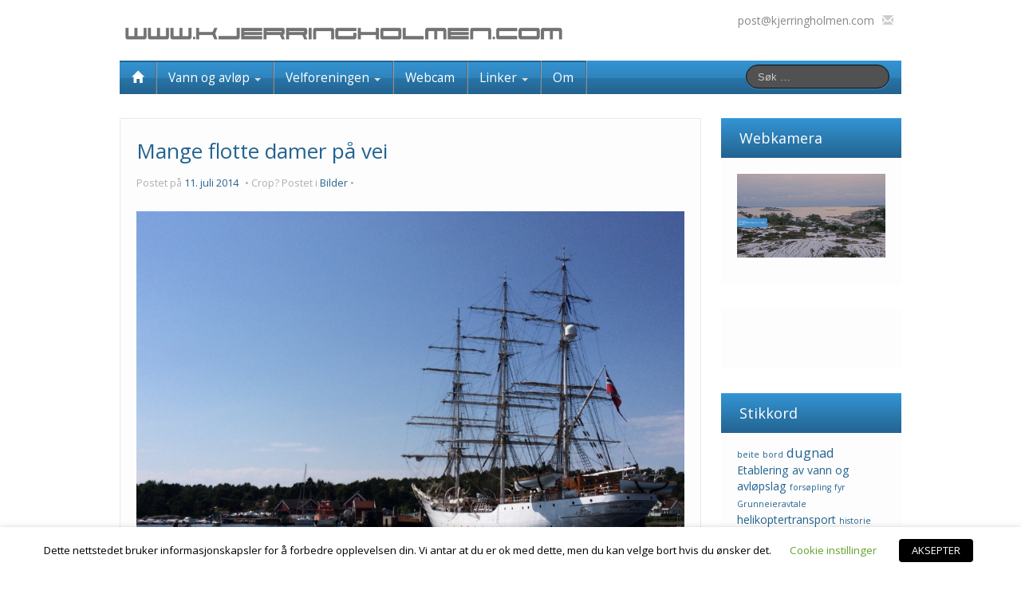

--- FILE ---
content_type: text/html; charset=UTF-8
request_url: https://www.kjerringholmen.com/mange-flotte-damer-pa-vei/
body_size: 15770
content:
<!DOCTYPE html>
<!--[if lt IE 7]>
<html class="ie ie6 lte9 lte8 lte7" lang="nb-NO">
<![endif]-->
<!--[if IE 7]>
<html class="ie ie7 lte9 lte8 lte7" lang="nb-NO">
<![endif]-->
<!--[if IE 8]>
<html class="ie ie8 lte9 lte8" lang="nb-NO">
<![endif]-->
<!--[if IE 9]>
<html class="ie ie9" lang="nb-NO">
<![endif]-->
<!--[if gt IE 9]>  <html lang="nb-NO"> <![endif]-->
<!--[if !IE]>
<html lang="nb-NO">
<![endif]-->
<head>
	<meta charset="UTF-8" />
	<meta name="viewport" content="width=device-width" />

	
	<link rel="profile" href="http://gmpg.org/xfn/11" />
	<link rel="pingback" href="https://www.kjerringholmen.com/xmlrpc.php" />

	<!-- IE6-8 support of HTML5 elements -->
	<!--[if lt IE 9]>
		<script src="https://www.kjerringholmen.com/wp-content/themes/ifeaturepro5/inc/js/html5.js" type="text/javascript"></script>
	<![endif]-->

	<title>Mange flotte damer på vei &#8211; www.kjerringholmen.com</title>
<meta name='robots' content='max-image-preview:large' />
	<style>img:is([sizes="auto" i], [sizes^="auto," i]) { contain-intrinsic-size: 3000px 1500px }</style>
	<link rel='dns-prefetch' href='//stats.wp.com' />
<link rel='dns-prefetch' href='//fonts.googleapis.com' />
<link rel='dns-prefetch' href='//v0.wordpress.com' />
<link rel='preconnect' href='//c0.wp.com' />
<link rel="alternate" type="application/rss+xml" title="www.kjerringholmen.com &raquo; strøm" href="https://www.kjerringholmen.com/feed/" />
<link rel="alternate" type="application/rss+xml" title="www.kjerringholmen.com &raquo; kommentarstrøm" href="https://www.kjerringholmen.com/comments/feed/" />
			<link rel="shortcut icon" href="https://www.kjerringholmen.com/wp-content/uploads/2020/05/kjerringholmen.png" type="image/x-icon"/>
			<link rel="alternate" type="application/rss+xml" title="www.kjerringholmen.com &raquo; Mange flotte damer på vei kommentarstrøm" href="https://www.kjerringholmen.com/mange-flotte-damer-pa-vei/feed/" />
<script>
window._wpemojiSettings = {"baseUrl":"https:\/\/s.w.org\/images\/core\/emoji\/16.0.1\/72x72\/","ext":".png","svgUrl":"https:\/\/s.w.org\/images\/core\/emoji\/16.0.1\/svg\/","svgExt":".svg","source":{"concatemoji":"https:\/\/www.kjerringholmen.com\/wp-includes\/js\/wp-emoji-release.min.js?ver=6.8.3"}};
/*! This file is auto-generated */
!function(s,n){var o,i,e;function c(e){try{var t={supportTests:e,timestamp:(new Date).valueOf()};sessionStorage.setItem(o,JSON.stringify(t))}catch(e){}}function p(e,t,n){e.clearRect(0,0,e.canvas.width,e.canvas.height),e.fillText(t,0,0);var t=new Uint32Array(e.getImageData(0,0,e.canvas.width,e.canvas.height).data),a=(e.clearRect(0,0,e.canvas.width,e.canvas.height),e.fillText(n,0,0),new Uint32Array(e.getImageData(0,0,e.canvas.width,e.canvas.height).data));return t.every(function(e,t){return e===a[t]})}function u(e,t){e.clearRect(0,0,e.canvas.width,e.canvas.height),e.fillText(t,0,0);for(var n=e.getImageData(16,16,1,1),a=0;a<n.data.length;a++)if(0!==n.data[a])return!1;return!0}function f(e,t,n,a){switch(t){case"flag":return n(e,"\ud83c\udff3\ufe0f\u200d\u26a7\ufe0f","\ud83c\udff3\ufe0f\u200b\u26a7\ufe0f")?!1:!n(e,"\ud83c\udde8\ud83c\uddf6","\ud83c\udde8\u200b\ud83c\uddf6")&&!n(e,"\ud83c\udff4\udb40\udc67\udb40\udc62\udb40\udc65\udb40\udc6e\udb40\udc67\udb40\udc7f","\ud83c\udff4\u200b\udb40\udc67\u200b\udb40\udc62\u200b\udb40\udc65\u200b\udb40\udc6e\u200b\udb40\udc67\u200b\udb40\udc7f");case"emoji":return!a(e,"\ud83e\udedf")}return!1}function g(e,t,n,a){var r="undefined"!=typeof WorkerGlobalScope&&self instanceof WorkerGlobalScope?new OffscreenCanvas(300,150):s.createElement("canvas"),o=r.getContext("2d",{willReadFrequently:!0}),i=(o.textBaseline="top",o.font="600 32px Arial",{});return e.forEach(function(e){i[e]=t(o,e,n,a)}),i}function t(e){var t=s.createElement("script");t.src=e,t.defer=!0,s.head.appendChild(t)}"undefined"!=typeof Promise&&(o="wpEmojiSettingsSupports",i=["flag","emoji"],n.supports={everything:!0,everythingExceptFlag:!0},e=new Promise(function(e){s.addEventListener("DOMContentLoaded",e,{once:!0})}),new Promise(function(t){var n=function(){try{var e=JSON.parse(sessionStorage.getItem(o));if("object"==typeof e&&"number"==typeof e.timestamp&&(new Date).valueOf()<e.timestamp+604800&&"object"==typeof e.supportTests)return e.supportTests}catch(e){}return null}();if(!n){if("undefined"!=typeof Worker&&"undefined"!=typeof OffscreenCanvas&&"undefined"!=typeof URL&&URL.createObjectURL&&"undefined"!=typeof Blob)try{var e="postMessage("+g.toString()+"("+[JSON.stringify(i),f.toString(),p.toString(),u.toString()].join(",")+"));",a=new Blob([e],{type:"text/javascript"}),r=new Worker(URL.createObjectURL(a),{name:"wpTestEmojiSupports"});return void(r.onmessage=function(e){c(n=e.data),r.terminate(),t(n)})}catch(e){}c(n=g(i,f,p,u))}t(n)}).then(function(e){for(var t in e)n.supports[t]=e[t],n.supports.everything=n.supports.everything&&n.supports[t],"flag"!==t&&(n.supports.everythingExceptFlag=n.supports.everythingExceptFlag&&n.supports[t]);n.supports.everythingExceptFlag=n.supports.everythingExceptFlag&&!n.supports.flag,n.DOMReady=!1,n.readyCallback=function(){n.DOMReady=!0}}).then(function(){return e}).then(function(){var e;n.supports.everything||(n.readyCallback(),(e=n.source||{}).concatemoji?t(e.concatemoji):e.wpemoji&&e.twemoji&&(t(e.twemoji),t(e.wpemoji)))}))}((window,document),window._wpemojiSettings);
</script>
<link rel='stylesheet' id='jetpack_related-posts-css' href='https://c0.wp.com/p/jetpack/14.6/modules/related-posts/related-posts.css' media='all' />
<style id='wp-emoji-styles-inline-css'>

	img.wp-smiley, img.emoji {
		display: inline !important;
		border: none !important;
		box-shadow: none !important;
		height: 1em !important;
		width: 1em !important;
		margin: 0 0.07em !important;
		vertical-align: -0.1em !important;
		background: none !important;
		padding: 0 !important;
	}
</style>
<link rel='stylesheet' id='wp-block-library-css' href='https://c0.wp.com/c/6.8.3/wp-includes/css/dist/block-library/style.min.css' media='all' />
<style id='wp-block-library-theme-inline-css'>
.wp-block-audio :where(figcaption){color:#555;font-size:13px;text-align:center}.is-dark-theme .wp-block-audio :where(figcaption){color:#ffffffa6}.wp-block-audio{margin:0 0 1em}.wp-block-code{border:1px solid #ccc;border-radius:4px;font-family:Menlo,Consolas,monaco,monospace;padding:.8em 1em}.wp-block-embed :where(figcaption){color:#555;font-size:13px;text-align:center}.is-dark-theme .wp-block-embed :where(figcaption){color:#ffffffa6}.wp-block-embed{margin:0 0 1em}.blocks-gallery-caption{color:#555;font-size:13px;text-align:center}.is-dark-theme .blocks-gallery-caption{color:#ffffffa6}:root :where(.wp-block-image figcaption){color:#555;font-size:13px;text-align:center}.is-dark-theme :root :where(.wp-block-image figcaption){color:#ffffffa6}.wp-block-image{margin:0 0 1em}.wp-block-pullquote{border-bottom:4px solid;border-top:4px solid;color:currentColor;margin-bottom:1.75em}.wp-block-pullquote cite,.wp-block-pullquote footer,.wp-block-pullquote__citation{color:currentColor;font-size:.8125em;font-style:normal;text-transform:uppercase}.wp-block-quote{border-left:.25em solid;margin:0 0 1.75em;padding-left:1em}.wp-block-quote cite,.wp-block-quote footer{color:currentColor;font-size:.8125em;font-style:normal;position:relative}.wp-block-quote:where(.has-text-align-right){border-left:none;border-right:.25em solid;padding-left:0;padding-right:1em}.wp-block-quote:where(.has-text-align-center){border:none;padding-left:0}.wp-block-quote.is-large,.wp-block-quote.is-style-large,.wp-block-quote:where(.is-style-plain){border:none}.wp-block-search .wp-block-search__label{font-weight:700}.wp-block-search__button{border:1px solid #ccc;padding:.375em .625em}:where(.wp-block-group.has-background){padding:1.25em 2.375em}.wp-block-separator.has-css-opacity{opacity:.4}.wp-block-separator{border:none;border-bottom:2px solid;margin-left:auto;margin-right:auto}.wp-block-separator.has-alpha-channel-opacity{opacity:1}.wp-block-separator:not(.is-style-wide):not(.is-style-dots){width:100px}.wp-block-separator.has-background:not(.is-style-dots){border-bottom:none;height:1px}.wp-block-separator.has-background:not(.is-style-wide):not(.is-style-dots){height:2px}.wp-block-table{margin:0 0 1em}.wp-block-table td,.wp-block-table th{word-break:normal}.wp-block-table :where(figcaption){color:#555;font-size:13px;text-align:center}.is-dark-theme .wp-block-table :where(figcaption){color:#ffffffa6}.wp-block-video :where(figcaption){color:#555;font-size:13px;text-align:center}.is-dark-theme .wp-block-video :where(figcaption){color:#ffffffa6}.wp-block-video{margin:0 0 1em}:root :where(.wp-block-template-part.has-background){margin-bottom:0;margin-top:0;padding:1.25em 2.375em}
</style>
<style id='classic-theme-styles-inline-css'>
/*! This file is auto-generated */
.wp-block-button__link{color:#fff;background-color:#32373c;border-radius:9999px;box-shadow:none;text-decoration:none;padding:calc(.667em + 2px) calc(1.333em + 2px);font-size:1.125em}.wp-block-file__button{background:#32373c;color:#fff;text-decoration:none}
</style>
<link rel='stylesheet' id='mediaelement-css' href='https://c0.wp.com/c/6.8.3/wp-includes/js/mediaelement/mediaelementplayer-legacy.min.css' media='all' />
<link rel='stylesheet' id='wp-mediaelement-css' href='https://c0.wp.com/c/6.8.3/wp-includes/js/mediaelement/wp-mediaelement.min.css' media='all' />
<style id='jetpack-sharing-buttons-style-inline-css'>
.jetpack-sharing-buttons__services-list{display:flex;flex-direction:row;flex-wrap:wrap;gap:0;list-style-type:none;margin:5px;padding:0}.jetpack-sharing-buttons__services-list.has-small-icon-size{font-size:12px}.jetpack-sharing-buttons__services-list.has-normal-icon-size{font-size:16px}.jetpack-sharing-buttons__services-list.has-large-icon-size{font-size:24px}.jetpack-sharing-buttons__services-list.has-huge-icon-size{font-size:36px}@media print{.jetpack-sharing-buttons__services-list{display:none!important}}.editor-styles-wrapper .wp-block-jetpack-sharing-buttons{gap:0;padding-inline-start:0}ul.jetpack-sharing-buttons__services-list.has-background{padding:1.25em 2.375em}
</style>
<style id='global-styles-inline-css'>
:root{--wp--preset--aspect-ratio--square: 1;--wp--preset--aspect-ratio--4-3: 4/3;--wp--preset--aspect-ratio--3-4: 3/4;--wp--preset--aspect-ratio--3-2: 3/2;--wp--preset--aspect-ratio--2-3: 2/3;--wp--preset--aspect-ratio--16-9: 16/9;--wp--preset--aspect-ratio--9-16: 9/16;--wp--preset--color--black: #000000;--wp--preset--color--cyan-bluish-gray: #abb8c3;--wp--preset--color--white: #ffffff;--wp--preset--color--pale-pink: #f78da7;--wp--preset--color--vivid-red: #cf2e2e;--wp--preset--color--luminous-vivid-orange: #ff6900;--wp--preset--color--luminous-vivid-amber: #fcb900;--wp--preset--color--light-green-cyan: #7bdcb5;--wp--preset--color--vivid-green-cyan: #00d084;--wp--preset--color--pale-cyan-blue: #8ed1fc;--wp--preset--color--vivid-cyan-blue: #0693e3;--wp--preset--color--vivid-purple: #9b51e0;--wp--preset--color--gray: #777;--wp--preset--color--light-gray: #f5f5f5;--wp--preset--color--dark-blue: #236390;--wp--preset--color--blue: #0286cf;--wp--preset--color--green: #3A6D07;--wp--preset--color--legacy: #b6b6b6;--wp--preset--color--orange: #FF7D0F;--wp--preset--color--pink: #ff689b;--wp--preset--color--red: #85001e;--wp--preset--gradient--vivid-cyan-blue-to-vivid-purple: linear-gradient(135deg,rgba(6,147,227,1) 0%,rgb(155,81,224) 100%);--wp--preset--gradient--light-green-cyan-to-vivid-green-cyan: linear-gradient(135deg,rgb(122,220,180) 0%,rgb(0,208,130) 100%);--wp--preset--gradient--luminous-vivid-amber-to-luminous-vivid-orange: linear-gradient(135deg,rgba(252,185,0,1) 0%,rgba(255,105,0,1) 100%);--wp--preset--gradient--luminous-vivid-orange-to-vivid-red: linear-gradient(135deg,rgba(255,105,0,1) 0%,rgb(207,46,46) 100%);--wp--preset--gradient--very-light-gray-to-cyan-bluish-gray: linear-gradient(135deg,rgb(238,238,238) 0%,rgb(169,184,195) 100%);--wp--preset--gradient--cool-to-warm-spectrum: linear-gradient(135deg,rgb(74,234,220) 0%,rgb(151,120,209) 20%,rgb(207,42,186) 40%,rgb(238,44,130) 60%,rgb(251,105,98) 80%,rgb(254,248,76) 100%);--wp--preset--gradient--blush-light-purple: linear-gradient(135deg,rgb(255,206,236) 0%,rgb(152,150,240) 100%);--wp--preset--gradient--blush-bordeaux: linear-gradient(135deg,rgb(254,205,165) 0%,rgb(254,45,45) 50%,rgb(107,0,62) 100%);--wp--preset--gradient--luminous-dusk: linear-gradient(135deg,rgb(255,203,112) 0%,rgb(199,81,192) 50%,rgb(65,88,208) 100%);--wp--preset--gradient--pale-ocean: linear-gradient(135deg,rgb(255,245,203) 0%,rgb(182,227,212) 50%,rgb(51,167,181) 100%);--wp--preset--gradient--electric-grass: linear-gradient(135deg,rgb(202,248,128) 0%,rgb(113,206,126) 100%);--wp--preset--gradient--midnight: linear-gradient(135deg,rgb(2,3,129) 0%,rgb(40,116,252) 100%);--wp--preset--font-size--small: 13px;--wp--preset--font-size--medium: 20px;--wp--preset--font-size--large: 36px;--wp--preset--font-size--x-large: 42px;--wp--preset--spacing--20: 0.44rem;--wp--preset--spacing--30: 0.67rem;--wp--preset--spacing--40: 1rem;--wp--preset--spacing--50: 1.5rem;--wp--preset--spacing--60: 2.25rem;--wp--preset--spacing--70: 3.38rem;--wp--preset--spacing--80: 5.06rem;--wp--preset--shadow--natural: 6px 6px 9px rgba(0, 0, 0, 0.2);--wp--preset--shadow--deep: 12px 12px 50px rgba(0, 0, 0, 0.4);--wp--preset--shadow--sharp: 6px 6px 0px rgba(0, 0, 0, 0.2);--wp--preset--shadow--outlined: 6px 6px 0px -3px rgba(255, 255, 255, 1), 6px 6px rgba(0, 0, 0, 1);--wp--preset--shadow--crisp: 6px 6px 0px rgba(0, 0, 0, 1);}:where(.is-layout-flex){gap: 0.5em;}:where(.is-layout-grid){gap: 0.5em;}body .is-layout-flex{display: flex;}.is-layout-flex{flex-wrap: wrap;align-items: center;}.is-layout-flex > :is(*, div){margin: 0;}body .is-layout-grid{display: grid;}.is-layout-grid > :is(*, div){margin: 0;}:where(.wp-block-columns.is-layout-flex){gap: 2em;}:where(.wp-block-columns.is-layout-grid){gap: 2em;}:where(.wp-block-post-template.is-layout-flex){gap: 1.25em;}:where(.wp-block-post-template.is-layout-grid){gap: 1.25em;}.has-black-color{color: var(--wp--preset--color--black) !important;}.has-cyan-bluish-gray-color{color: var(--wp--preset--color--cyan-bluish-gray) !important;}.has-white-color{color: var(--wp--preset--color--white) !important;}.has-pale-pink-color{color: var(--wp--preset--color--pale-pink) !important;}.has-vivid-red-color{color: var(--wp--preset--color--vivid-red) !important;}.has-luminous-vivid-orange-color{color: var(--wp--preset--color--luminous-vivid-orange) !important;}.has-luminous-vivid-amber-color{color: var(--wp--preset--color--luminous-vivid-amber) !important;}.has-light-green-cyan-color{color: var(--wp--preset--color--light-green-cyan) !important;}.has-vivid-green-cyan-color{color: var(--wp--preset--color--vivid-green-cyan) !important;}.has-pale-cyan-blue-color{color: var(--wp--preset--color--pale-cyan-blue) !important;}.has-vivid-cyan-blue-color{color: var(--wp--preset--color--vivid-cyan-blue) !important;}.has-vivid-purple-color{color: var(--wp--preset--color--vivid-purple) !important;}.has-black-background-color{background-color: var(--wp--preset--color--black) !important;}.has-cyan-bluish-gray-background-color{background-color: var(--wp--preset--color--cyan-bluish-gray) !important;}.has-white-background-color{background-color: var(--wp--preset--color--white) !important;}.has-pale-pink-background-color{background-color: var(--wp--preset--color--pale-pink) !important;}.has-vivid-red-background-color{background-color: var(--wp--preset--color--vivid-red) !important;}.has-luminous-vivid-orange-background-color{background-color: var(--wp--preset--color--luminous-vivid-orange) !important;}.has-luminous-vivid-amber-background-color{background-color: var(--wp--preset--color--luminous-vivid-amber) !important;}.has-light-green-cyan-background-color{background-color: var(--wp--preset--color--light-green-cyan) !important;}.has-vivid-green-cyan-background-color{background-color: var(--wp--preset--color--vivid-green-cyan) !important;}.has-pale-cyan-blue-background-color{background-color: var(--wp--preset--color--pale-cyan-blue) !important;}.has-vivid-cyan-blue-background-color{background-color: var(--wp--preset--color--vivid-cyan-blue) !important;}.has-vivid-purple-background-color{background-color: var(--wp--preset--color--vivid-purple) !important;}.has-black-border-color{border-color: var(--wp--preset--color--black) !important;}.has-cyan-bluish-gray-border-color{border-color: var(--wp--preset--color--cyan-bluish-gray) !important;}.has-white-border-color{border-color: var(--wp--preset--color--white) !important;}.has-pale-pink-border-color{border-color: var(--wp--preset--color--pale-pink) !important;}.has-vivid-red-border-color{border-color: var(--wp--preset--color--vivid-red) !important;}.has-luminous-vivid-orange-border-color{border-color: var(--wp--preset--color--luminous-vivid-orange) !important;}.has-luminous-vivid-amber-border-color{border-color: var(--wp--preset--color--luminous-vivid-amber) !important;}.has-light-green-cyan-border-color{border-color: var(--wp--preset--color--light-green-cyan) !important;}.has-vivid-green-cyan-border-color{border-color: var(--wp--preset--color--vivid-green-cyan) !important;}.has-pale-cyan-blue-border-color{border-color: var(--wp--preset--color--pale-cyan-blue) !important;}.has-vivid-cyan-blue-border-color{border-color: var(--wp--preset--color--vivid-cyan-blue) !important;}.has-vivid-purple-border-color{border-color: var(--wp--preset--color--vivid-purple) !important;}.has-vivid-cyan-blue-to-vivid-purple-gradient-background{background: var(--wp--preset--gradient--vivid-cyan-blue-to-vivid-purple) !important;}.has-light-green-cyan-to-vivid-green-cyan-gradient-background{background: var(--wp--preset--gradient--light-green-cyan-to-vivid-green-cyan) !important;}.has-luminous-vivid-amber-to-luminous-vivid-orange-gradient-background{background: var(--wp--preset--gradient--luminous-vivid-amber-to-luminous-vivid-orange) !important;}.has-luminous-vivid-orange-to-vivid-red-gradient-background{background: var(--wp--preset--gradient--luminous-vivid-orange-to-vivid-red) !important;}.has-very-light-gray-to-cyan-bluish-gray-gradient-background{background: var(--wp--preset--gradient--very-light-gray-to-cyan-bluish-gray) !important;}.has-cool-to-warm-spectrum-gradient-background{background: var(--wp--preset--gradient--cool-to-warm-spectrum) !important;}.has-blush-light-purple-gradient-background{background: var(--wp--preset--gradient--blush-light-purple) !important;}.has-blush-bordeaux-gradient-background{background: var(--wp--preset--gradient--blush-bordeaux) !important;}.has-luminous-dusk-gradient-background{background: var(--wp--preset--gradient--luminous-dusk) !important;}.has-pale-ocean-gradient-background{background: var(--wp--preset--gradient--pale-ocean) !important;}.has-electric-grass-gradient-background{background: var(--wp--preset--gradient--electric-grass) !important;}.has-midnight-gradient-background{background: var(--wp--preset--gradient--midnight) !important;}.has-small-font-size{font-size: var(--wp--preset--font-size--small) !important;}.has-medium-font-size{font-size: var(--wp--preset--font-size--medium) !important;}.has-large-font-size{font-size: var(--wp--preset--font-size--large) !important;}.has-x-large-font-size{font-size: var(--wp--preset--font-size--x-large) !important;}
:where(.wp-block-post-template.is-layout-flex){gap: 1.25em;}:where(.wp-block-post-template.is-layout-grid){gap: 1.25em;}
:where(.wp-block-columns.is-layout-flex){gap: 2em;}:where(.wp-block-columns.is-layout-grid){gap: 2em;}
:root :where(.wp-block-pullquote){font-size: 1.5em;line-height: 1.6;}
</style>
<link rel='stylesheet' id='awesome-weather-css' href='https://www.kjerringholmen.com/wp-content/plugins/awesome-weather/awesome-weather.css?ver=6.8.3' media='all' />
<style id='awesome-weather-inline-css'>
.awesome-weather-wrap { font-family: 'Open Sans', sans-serif; font-weight: 400; font-size: 14px; line-height: 14px; }
</style>
<link rel='stylesheet' id='opensans-googlefont-css' href='//fonts.googleapis.com/css?family=Open+Sans%3A400&#038;ver=6.8.3' media='all' />
<link rel='stylesheet' id='searchandfilter-css' href='https://www.kjerringholmen.com/wp-content/plugins/search-filter/style.css?ver=1' media='all' />
<link rel='stylesheet' id='UserAccessManagerLoginForm-css' href='https://www.kjerringholmen.com/wp-content/plugins/user-access-manager/assets/css/uamLoginForm.css?ver=2.2.23' media='screen' />
<link rel='stylesheet' id='cookie-law-info-css' href='https://www.kjerringholmen.com/wp-content/plugins/webtoffee-gdpr-cookie-consent/public/css/cookie-law-info-public.css?ver=2.3.4' media='all' />
<link rel='stylesheet' id='cookie-law-info-gdpr-css' href='https://www.kjerringholmen.com/wp-content/plugins/webtoffee-gdpr-cookie-consent/public/css/cookie-law-info-gdpr.css?ver=2.3.4' media='all' />
<style id='cookie-law-info-gdpr-inline-css'>
.cli-modal-content, .cli-tab-content { background-color: #ffffff; }.cli-privacy-content-text, .cli-modal .cli-modal-dialog, .cli-tab-container p, a.cli-privacy-readmore { color: #000000; }.cli-tab-header { background-color: #f2f2f2; }.cli-tab-header, .cli-tab-header a.cli-nav-link,span.cli-necessary-caption,.cli-switch .cli-slider:after { color: #000000; }.cli-switch .cli-slider:before { background-color: #ffffff; }.cli-switch input:checked + .cli-slider:before { background-color: #ffffff; }.cli-switch .cli-slider { background-color: #e3e1e8; }.cli-switch input:checked + .cli-slider { background-color: #28a745; }.cli-modal-close svg { fill: #000000; }.cli-tab-footer .wt-cli-privacy-accept-all-btn { background-color: #00acad; color: #ffffff}.cli-tab-footer .wt-cli-privacy-accept-btn { background-color: #00acad; color: #ffffff}.cli-tab-header a:before{ border-right: 1px solid #000000; border-bottom: 1px solid #000000; }
</style>
<link rel='stylesheet' id='shortcode_style-css' href='https://www.kjerringholmen.com/wp-content/themes/ifeaturepro5/elements/shortcodes/lib/css/shortcodes.css?ver=6.8.3' media='all' />
<style id='akismet-widget-style-inline-css'>

			.a-stats {
				--akismet-color-mid-green: #357b49;
				--akismet-color-white: #fff;
				--akismet-color-light-grey: #f6f7f7;

				max-width: 350px;
				width: auto;
			}

			.a-stats * {
				all: unset;
				box-sizing: border-box;
			}

			.a-stats strong {
				font-weight: 600;
			}

			.a-stats a.a-stats__link,
			.a-stats a.a-stats__link:visited,
			.a-stats a.a-stats__link:active {
				background: var(--akismet-color-mid-green);
				border: none;
				box-shadow: none;
				border-radius: 8px;
				color: var(--akismet-color-white);
				cursor: pointer;
				display: block;
				font-family: -apple-system, BlinkMacSystemFont, 'Segoe UI', 'Roboto', 'Oxygen-Sans', 'Ubuntu', 'Cantarell', 'Helvetica Neue', sans-serif;
				font-weight: 500;
				padding: 12px;
				text-align: center;
				text-decoration: none;
				transition: all 0.2s ease;
			}

			/* Extra specificity to deal with TwentyTwentyOne focus style */
			.widget .a-stats a.a-stats__link:focus {
				background: var(--akismet-color-mid-green);
				color: var(--akismet-color-white);
				text-decoration: none;
			}

			.a-stats a.a-stats__link:hover {
				filter: brightness(110%);
				box-shadow: 0 4px 12px rgba(0, 0, 0, 0.06), 0 0 2px rgba(0, 0, 0, 0.16);
			}

			.a-stats .count {
				color: var(--akismet-color-white);
				display: block;
				font-size: 1.5em;
				line-height: 1.4;
				padding: 0 13px;
				white-space: nowrap;
			}
		
</style>
<link rel='stylesheet' id='elements_style-css' href='https://www.kjerringholmen.com/wp-content/themes/ifeaturepro5/elements/lib/css/elements.css?ver=6.8.3' media='all' />
<link rel='stylesheet' id='jcarousel-skin-css' href='https://www.kjerringholmen.com/wp-content/themes/ifeaturepro5/elements/lib/css/jcarousel/skin.css?ver=6.8.3' media='all' />
<link rel='stylesheet' id='bootstrap-style-css' href='https://www.kjerringholmen.com/wp-content/themes/ifeaturepro5/cyberchimps/lib/bootstrap/css/bootstrap.min.css?ver=2.0.4' media='all' />
<link rel='stylesheet' id='bootstrap-responsive-style-css' href='https://www.kjerringholmen.com/wp-content/themes/ifeaturepro5/cyberchimps/lib/bootstrap/css/bootstrap-responsive.min.css?ver=2.0.4' media='all' />
<link rel='stylesheet' id='font-awesome-css' href='https://www.kjerringholmen.com/wp-content/themes/ifeaturepro5/cyberchimps/lib/css/font-awesome.min.css?ver=6.8.3' media='all' />
<link rel='stylesheet' id='cyberchimps_responsive-css' href='https://www.kjerringholmen.com/wp-content/themes/ifeaturepro5/cyberchimps/lib/bootstrap/css/cyberchimps-responsive.min.css?ver=1.0' media='all' />
<link rel='stylesheet' id='core-style-css' href='https://www.kjerringholmen.com/wp-content/themes/ifeaturepro5/cyberchimps/lib/css/core.css?ver=1.0' media='all' />
<link rel='stylesheet' id='style-css' href='https://www.kjerringholmen.com/wp-content/themes/ifeaturepro5/style.css?ver=1.0' media='all' />
<link rel='stylesheet' id='skin-style-css' href='https://www.kjerringholmen.com/wp-content/themes/ifeaturepro5/inc/css/skins/dblue.css?ver=1.0' media='all' />
<script id="jetpack_related-posts-js-extra">
var related_posts_js_options = {"post_heading":"h4"};
</script>
<script src="https://c0.wp.com/p/jetpack/14.6/_inc/build/related-posts/related-posts.min.js" id="jetpack_related-posts-js"></script>
<script src="https://c0.wp.com/c/6.8.3/wp-includes/js/jquery/jquery.min.js" id="jquery-core-js"></script>
<script src="https://c0.wp.com/c/6.8.3/wp-includes/js/jquery/jquery-migrate.min.js" id="jquery-migrate-js"></script>
<script id="cookie-law-info-js-extra">
var Cli_Data = {"nn_cookie_ids":[],"non_necessary_cookies":[],"cookielist":{"necessary":{"id":118,"status":true,"title":"N\u00f8dvendige cookies","strict":true,"default_state":false,"ccpa_optout":false,"loadonstart":false}},"ajax_url":"https:\/\/www.kjerringholmen.com\/wp-admin\/admin-ajax.php","current_lang":"nb","security":"1574746dd7","eu_countries":["GB"],"geoIP":"disabled","use_custom_geolocation_api":"","custom_geolocation_api":"https:\/\/geoip.cookieyes.com\/geoip\/checker\/result.php","consentVersion":"1","strictlyEnabled":["necessary","obligatoire"],"cookieDomain":"","privacy_length":"250","ccpaEnabled":"","ccpaRegionBased":"","ccpaBarEnabled":"","ccpaType":"gdpr","triggerDomRefresh":""};
var log_object = {"ajax_url":"https:\/\/www.kjerringholmen.com\/wp-admin\/admin-ajax.php"};
</script>
<script src="https://www.kjerringholmen.com/wp-content/plugins/webtoffee-gdpr-cookie-consent/public/js/cookie-law-info-public.js?ver=2.3.4" id="cookie-law-info-js"></script>
<script src="https://www.kjerringholmen.com/wp-content/themes/ifeaturepro5/cyberchimps/lib/js/gallery-lightbox.min.js?ver=1.0" id="gallery-lightbox-js"></script>
<script src="https://www.kjerringholmen.com/wp-content/themes/ifeaturepro5/cyberchimps/lib/js/jquery.slimbox.min.js?ver=1.0" id="slimbox-js"></script>
<script src="https://www.kjerringholmen.com/wp-content/themes/ifeaturepro5/cyberchimps/lib/js/jquery.jcarousel.min.js?ver=1.0" id="jcarousel-js"></script>
<script src="https://www.kjerringholmen.com/wp-content/themes/ifeaturepro5/cyberchimps/lib/js/jquery.mobile.custom.min.js?ver=6.8.3" id="jquery-mobile-touch-js"></script>
<script src="https://www.kjerringholmen.com/wp-content/themes/ifeaturepro5/cyberchimps/lib/js/swipe-call.min.js?ver=6.8.3" id="slider-call-js"></script>
<script src="https://www.kjerringholmen.com/wp-content/themes/ifeaturepro5/cyberchimps/lib/js/core.min.js?ver=6.8.3" id="core-js-js"></script>
<link rel="https://api.w.org/" href="https://www.kjerringholmen.com/wp-json/" /><link rel="alternate" title="JSON" type="application/json" href="https://www.kjerringholmen.com/wp-json/wp/v2/posts/2047" /><link rel="EditURI" type="application/rsd+xml" title="RSD" href="https://www.kjerringholmen.com/xmlrpc.php?rsd" />
<meta name="generator" content="WordPress 6.8.3" />
<link rel="canonical" href="https://www.kjerringholmen.com/mange-flotte-damer-pa-vei/" />
<link rel='shortlink' href='https://www.kjerringholmen.com/?p=2047' />
<link rel="alternate" title="oEmbed (JSON)" type="application/json+oembed" href="https://www.kjerringholmen.com/wp-json/oembed/1.0/embed?url=https%3A%2F%2Fwww.kjerringholmen.com%2Fmange-flotte-damer-pa-vei%2F" />
<link rel="alternate" title="oEmbed (XML)" type="text/xml+oembed" href="https://www.kjerringholmen.com/wp-json/oembed/1.0/embed?url=https%3A%2F%2Fwww.kjerringholmen.com%2Fmange-flotte-damer-pa-vei%2F&#038;format=xml" />
	<style>img#wpstats{display:none}</style>
		
	<style type="text/css">


		/* for existing h1 */
		h1, h1.entry-title, .entry-content > h1,#twitter_bar a, .entry-summary > h1, .page-title
		{
			font-size:26px !important;
		}
				#twitter_bar small a {
			font-size:18px !important;
		}
		#twitter_bar .twitter-followers a{
			font-size:18px !important;
		}
				#twitter_bar p.tweet {
			font-size:14px;
			font-family:"Open Sans", sans-serif		}

		/* for existing h2 */
		#magazine .post-title,
		header#cc-header h2.site-description,
		.site-title, .box-widget-title, h2.entry-title, .cyberchimps-product-title, .respond-title, .comments-title, #portfolio_pro_section h2, .entry-content > h2, h2, .entry-summary > h2
		{
			font-size:22px !important;
		}


		/* for existing h3 */
		.widget-title, .entry-content > h3, h3, .comment-reply-title, .entry-summary > h3
		{
			font-size:18px !important;
		}

	</style>
<style type="text/css">.ie8 .container {max-width: 1020px;width:auto;}</style><style type="text/css">

</style>

	<style type="text/css">
		body {
		background-color: #ffffff;background-image: none;		}
	</style>
	
	
<!-- Jetpack Open Graph Tags -->
<meta property="og:type" content="article" />
<meta property="og:title" content="Mange flotte damer på vei" />
<meta property="og:url" content="https://www.kjerringholmen.com/mange-flotte-damer-pa-vei/" />
<meta property="og:description" content="Besøk innlegget for mer." />
<meta property="article:published_time" content="2014-07-11T13:47:49+00:00" />
<meta property="article:modified_time" content="2014-07-11T13:47:49+00:00" />
<meta property="og:site_name" content="www.kjerringholmen.com" />
<meta property="og:image" content="https://www.kjerringholmen.com/wp-content/uploads/2014/07/20140711-154611-56771964.jpg" />
<meta property="og:image:width" content="1024" />
<meta property="og:image:height" content="768" />
<meta property="og:image:alt" content="" />
<meta property="og:locale" content="nb_NO" />
<meta name="twitter:text:title" content="Mange flotte damer på vei" />
<meta name="twitter:image" content="https://www.kjerringholmen.com/wp-content/uploads/2014/07/20140711-154611-56771964.jpg?w=640" />
<meta name="twitter:card" content="summary_large_image" />
<meta name="twitter:description" content="Besøk innlegget for mer." />

<!-- End Jetpack Open Graph Tags -->
	<style type="text/css" media="all">
		
		
			</style>

		<style type="text/css" media="all">
						body {
									font-size : 14px;
								font-family : "Open Sans", sans-serif;
								font-weight : normal;
						}

												.container {
									 max-width : 1020px;
						}

			
								h1 {
						font-family						 : "Open Sans", sans-serif;
						font-size						 : 26px;
						font-weight						 : Normal;
												}
									h2 {
						font-family							 : "Open Sans", sans-serif;
						font-size							 : 22px;
						font-weight							 : Normal;
												}
								h3 {
						font-family							 : "Open Sans", sans-serif;
						font-size							 : 18px;
						font-weight							 : Normal;
												}
			
		</style>
		</head>

<body class="wp-singular post-template-default single single-post postid-2047 single-format-standard custom-background wp-embed-responsive wp-theme-ifeaturepro5 has-dashicons cc-responsive">

<!-- ******************* Top Header ******************** -->

<!-- ********************** Header ******************** -->
<div id="header_section">
<div id="header_section" class="container-full-width">

	<div class="container">

		
			<div class="container-fluid">

					<header id="cc-header" class="row-fluid">
		<div class="span7">
					<div id="logo">
			<a href="https://www.kjerringholmen.com" title="www.kjerringholmen.com"><img src="https://www.kjerringholmen.com/wp-content/uploads/2014/12/topbanner_nytt3.gif" alt="www.kjerringholmen.com"></a>
		</div>
				</div>

		<div id="register" class="span5">
			
	<div class="contact_details">
		<div class="cc-email">post@kjerringholmen.com<span class="glyphicon glyphicon-envelope"></span></div>	</div>
			</div>
	</header>
	
			</div><!-- container fluid -->

	</div><!-- container -->

</div><!-- container full width -->


<!-- ******************** Menu *********************** -->

<div class="container-full-width" id="main_navigation">
	<div class="container">
		<div class="container-fluid">
			<nav id="navigation" role="navigation">
		      <div class="main-navigation navbar navbar-inverse">
		        <div class="navbar-inner">
		        	<div class="container">
		          			  					<div class="nav-collapse collapse" aria-expanded="true">
		            		          		<div class="menu-hovedmeny-container"><ul id="menu-hovedmeny" class="nav"><li id="menu-item-ifeature-home"><a href="https://www.kjerringholmen.com"><span class="glyphicon glyphicon-home"></span></a></li><li id="menu-item-594" class="menu-item menu-item-type-post_type menu-item-object-page menu-item-has-children dropdown menu-item-594" data-dropdown="dropdown"><a href="https://www.kjerringholmen.com/kva/" class="dropdown-toggle">Vann og avløp <b class="caret"></b> </a>
<ul class="dropdown-menu">
	<li id="menu-item-1531" class="menu-item menu-item-type-taxonomy menu-item-object-category menu-item-1531"><a href="https://www.kjerringholmen.com/category/vann-og-avlop/">Nyheter</a></li>
	<li id="menu-item-680" class="menu-item menu-item-type-custom menu-item-object-custom menu-item-680"><a target="_blank" href="http://www.kjerringholmen.com/brukerinstruks">Brukerinstruks</a></li>
	<li id="menu-item-645" class="menu-item menu-item-type-custom menu-item-object-custom menu-item-645"><a target="_blank" href="http://www.kjerringholmen.com/kjerringholmenvannogavlopslag/fdv-dokumentasjon/">FDV dokumentasjon</a></li>
	<li id="menu-item-1919" class="menu-item menu-item-type-custom menu-item-object-custom menu-item-1919"><a href="http://www.kjerringholmen.com/gamlesider/vannogkloakk/index_ori.htm">Gamle sider</a></li>
	<li id="menu-item-2241" class="menu-item menu-item-type-post_type menu-item-object-page menu-item-2241"><a href="https://www.kjerringholmen.com/kart-over-anlegget/">Kart over anlegget</a></li>
	<li id="menu-item-687" class="menu-item menu-item-type-post_type menu-item-object-page menu-item-687"><a href="https://www.kjerringholmen.com/kva/kontakt-2/">Kontakt</a></li>
	<li id="menu-item-600" class="menu-item menu-item-type-post_type menu-item-object-page menu-item-600"><a href="https://www.kjerringholmen.com/kva/medlemmer/">Medlemmer</a></li>
	<li id="menu-item-601" class="menu-item menu-item-type-post_type menu-item-object-page menu-item-601"><a href="https://www.kjerringholmen.com/kva/styret/">Styret</a></li>
	<li id="menu-item-1934" class="menu-item menu-item-type-post_type menu-item-object-page menu-item-1934"><a href="https://www.kjerringholmen.com/kva/tips-og-triks/">Tips og triks</a></li>
	<li id="menu-item-1122" class="menu-item menu-item-type-post_type menu-item-object-page menu-item-1122"><a href="https://www.kjerringholmen.com/kva/vedtekter-2/">Vedtekter</a></li>
	<li id="menu-item-1912" class="menu-item menu-item-type-post_type menu-item-object-page menu-item-1912"><a href="https://www.kjerringholmen.com/arsavgift/">Årsavgift</a></li>
</ul>
</li>
<li id="menu-item-1567" class="menu-item menu-item-type-taxonomy menu-item-object-category menu-item-has-children dropdown menu-item-1567" data-dropdown="dropdown"><a href="https://www.kjerringholmen.com/category/velforeningen/" class="dropdown-toggle">Velforeningen <b class="caret"></b> </a>
<ul class="dropdown-menu">
	<li id="menu-item-3122" class="menu-item menu-item-type-post_type menu-item-object-page menu-item-3122"><a href="https://www.kjerringholmen.com/historier-fra-kjerringholmen/">Historier fra Kjerringholmen</a></li>
	<li id="menu-item-589" class="menu-item menu-item-type-post_type menu-item-object-page menu-item-589"><a href="https://www.kjerringholmen.com/kjerringholmenvel/medlemmer/">Bli medlem</a></li>
	<li id="menu-item-591" class="menu-item menu-item-type-post_type menu-item-object-page menu-item-591"><a href="https://www.kjerringholmen.com/kjerringholmenvel/vedtekter/">Vedtekter</a></li>
</ul>
</li>
<li id="menu-item-1041" class="menu-item menu-item-type-post_type menu-item-object-page menu-item-1041"><a href="https://www.kjerringholmen.com/webkamera/">Webcam</a></li>
<li id="menu-item-1244" class="menu-item menu-item-type-custom menu-item-object-custom menu-item-has-children dropdown menu-item-1244" data-dropdown="dropdown"><a href="#" class="dropdown-toggle">Linker <b class="caret"></b> </a>
<ul class="dropdown-menu">
	<li id="menu-item-1711" class="menu-item menu-item-type-custom menu-item-object-custom menu-item-1711"><a href="http://www.kjerringholmen.com/gamlesider">Gamle websider</a></li>
	<li id="menu-item-2782" class="menu-item menu-item-type-custom menu-item-object-custom menu-item-2782"><a href="https://lokalhistoriewiki.no/index.php/Kjerringholmen_(Hvaler)">Kjerringholmen (lokalhistorie)</a></li>
	<li id="menu-item-1548" class="menu-item menu-item-type-custom menu-item-object-custom menu-item-1548"><a target="_blank" href="http://www.kjerringholmen.com/wp-content/uploads/2013/diverse/gateadresser%20p%e5%20kjerringholmen%202011.JPG">Gateadresser på Kjerringholmen</a></li>
	<li id="menu-item-2002" class="menu-item menu-item-type-custom menu-item-object-custom menu-item-2002"><a href="http://www.seeiendom.no/">Kartverket &#8211; se eiendom</a></li>
	<li id="menu-item-1245" class="menu-item menu-item-type-custom menu-item-object-custom menu-item-1245"><a target="_blank" href="https://arcgis.fredrikstad.kommune.no/portal/apps/webappviewer/index.html?id=2e0b48adebdf43adb1e13bf75200403d">Kommunekart</a></li>
	<li id="menu-item-1972" class="menu-item menu-item-type-custom menu-item-object-custom menu-item-1972"><a href="https://www.norgeskart.no/#!?zoom=10&amp;lon=270458.12&amp;lat=6554834.09&amp;project=norgeskart&amp;layers=1002&amp;markerLat=6549946.768021411&amp;markerLon=272248.9606676678&amp;panel=searchOptionsPanel&amp;sok=Hvaler#12%252525252525252525252525252F269774%252525252525252525252525252F6554161%252525252525252525252525252F-land%252525252525252525252525252F+sjo&amp;&amp;&amp;&amp;&amp;&amp;sok=hvaler">Norgeskart</a></li>
	<li id="menu-item-1246" class="menu-item menu-item-type-custom menu-item-object-custom menu-item-1246"><a target="_blank" href="http://www.hvalerhytteforening.no/">Hvaler hytteforening</a></li>
	<li id="menu-item-1248" class="menu-item menu-item-type-custom menu-item-object-custom menu-item-1248"><a target="_blank" href="http://www.hvaler.kommune.no/">Hvaler kommune</a></li>
	<li id="menu-item-1251" class="menu-item menu-item-type-custom menu-item-object-custom menu-item-1251"><a target="_blank" href="https://www.ytrehvaler.no/">Ytre Hvaler Nasjonalpark</a></li>
	<li id="menu-item-605" class="menu-item menu-item-type-post_type menu-item-object-page menu-item-605"><a href="https://www.kjerringholmen.com/linker/skipstrafikk/">Skipstrafikk</a></li>
</ul>
</li>
<li id="menu-item-1364" class="menu-item menu-item-type-post_type menu-item-object-page menu-item-1364"><a href="https://www.kjerringholmen.com/om/">Om</a></li>
</ul></div>
									
											<form method="get"  id="searchform" class="navbar-search pull-right" action="https://www.kjerringholmen.com/" role="search">
	<input type="text" class="search-query input-medium" name="s" placeholder="Søk …" />
</form>
<div class="clear"></div>
									
						      									</div><!-- collapse -->

						            <!-- .btn-navbar is used as the toggle for collapsed navbar content -->
						            <a class="btn btn-navbar" data-toggle="collapse" data-target=".nav-collapse">
						              <span class="icon-bar"></span>
						              <span class="icon-bar"></span>
						              <span class="icon-bar"></span>
						            </a>
						      		          </div><!-- container -->
		        </div><!-- .navbar-inner .row-fluid -->
		      </div><!-- main-navigation navbar -->
			</nav><!-- #navigation -->
		</div><!-- container fluid -->
	</div><!-- container -->
</div><!-- container full width -->
</div>

<div id="single_page" class="container-full-width">

	<div class="container">

		<div class="container-fluid">

			
			<div id="container" class="row-fluid">

				
				<div id="content" class=" span9 content-sidebar-right">

					
					
						
<article id="post-2047" class="post-2047 post type-post status-publish format-standard has-post-thumbnail hentry category-bilder">
	
	<header class="entry-header">
			<h1 class="entry-title">						Mange flotte damer på vei		</h1>			<div class="entry-meta">
				Postet på <a href="https://www.kjerringholmen.com/mange-flotte-damer-pa-vei/" title="15:47" rel="bookmark">
							<time class="entry-date updated" datetime="2014-07-11T15:47:49+02:00">11. juli 2014</time>
						</a><span class="byline"> Crop?				<span class="cat-links">
				Postet i <a href="https://www.kjerringholmen.com/category/bilder/" rel="category tag">Bilder</a>			</span>
				<span class="sep">   </span>
								<span class="comments-link"><a href="https://www.kjerringholmen.com/mange-flotte-damer-pa-vei/#respond"></a></span>
				<span class="sep">  </span>
							</div><!-- .entry-meta -->
			</header><!-- .entry-header -->
  
	  
		<div class="entry-content">
    				<p><a href="http://www.kjerringholmen.com/wp-content/uploads/2014/07/20140711-154554-56754857.jpg"><img decoding="async" src="http://www.kjerringholmen.com/wp-content/uploads/2014/07/20140711-154554-56754857.jpg" alt="20140711-154554-56754857.jpg" class="alignnone size-full" /></a></p>
<p><a href="http://www.kjerringholmen.com/wp-content/uploads/2014/07/20140711-154713-56833157.jpg"><img decoding="async" src="http://www.kjerringholmen.com/wp-content/uploads/2014/07/20140711-154713-56833157.jpg" alt="20140711-154713-56833157.jpg" class="alignnone size-full" /></a></p>

<div id='jp-relatedposts' class='jp-relatedposts' >
	<h3 class="jp-relatedposts-headline"><em>Relatert</em></h3>
</div>								</div><!-- .entry-content -->
    
    	
			
</article><!-- #post-2047 -->
          					<div class="more-content">
					  <div class="row-fluid">
						<div class="span6 previous-post">
						  &laquo; <a href="https://www.kjerringholmen.com/kjerringholmen-velforening-arsberetning-20132014/" rel="prev">Kjerringholmen velforening &#8211; Årsberetning 2013/2014</a>						</div>
						<div class="span6 next-post">
						  <a href="https://www.kjerringholmen.com/folg-batene-pa-www-kjerringholmen-com/" rel="next">Følg båtene på www.kjerringholmen.com</a> &raquo;						</div>
					  </div>
					</div>

						

	<div id="comments" class="comments-area">

	
	
	
		<div id="respond" class="comment-respond">
		<h3 id="reply-title" class="comment-reply-title">Legg igjen en kommentar</h3><form action="https://www.kjerringholmen.com/wp-comments-post.php" method="post" id="commentform" class="comment-form"><p class="comment-notes"><span id="email-notes">Din e-postadresse vil ikke bli publisert.</span> <span class="required-field-message">Obligatoriske felt er merket med <span class="required">*</span></span></p><p class="comment-form-comment"><label for="comment">Kommentar <span class="required">*</span></label> <textarea id="comment" name="comment" cols="45" rows="8" maxlength="65525" required></textarea></p><p class="comment-form-author"><label for="author">Navn <span class="required">*</span></label> <input id="author" name="author" type="text" value="" size="30" maxlength="245" autocomplete="name" required /></p>
<p class="comment-form-email"><label for="email">E-post <span class="required">*</span></label> <input id="email" name="email" type="email" value="" size="30" maxlength="100" aria-describedby="email-notes" autocomplete="email" required /></p>
<p class="comment-form-url"><label for="url">Nettsted</label> <input id="url" name="url" type="url" value="" size="30" maxlength="200" autocomplete="url" /></p>
<p class="form-submit"><input name="submit" type="submit" id="submit" class="submit" value="Publiser kommentar" /> <input type='hidden' name='comment_post_ID' value='2047' id='comment_post_ID' />
<input type='hidden' name='comment_parent' id='comment_parent' value='0' />
</p><p style="display: none;"><input type="hidden" id="akismet_comment_nonce" name="akismet_comment_nonce" value="1add2ef31b" /></p><p style="display: none !important;" class="akismet-fields-container" data-prefix="ak_"><label>&#916;<textarea name="ak_hp_textarea" cols="45" rows="8" maxlength="100"></textarea></label><input type="hidden" id="ak_js_1" name="ak_js" value="121"/><script>document.getElementById( "ak_js_1" ).setAttribute( "value", ( new Date() ).getTime() );</script></p></form>	</div><!-- #respond -->
	
</div><!-- #comments .comments-area -->
					
					
				</div><!-- #content -->

				
<div id="secondary" class="widget-area span3">
	
		
	<div id="sidebar">
	<aside id="custom_html-2" class="widget_text widget-container widget_custom_html"><h3 class="widget-title">Webkamera</h3><div class="textwidget custom-html-widget"><p><meta http-equiv="refresh" content="30"><a href="https://www.kjerringholmen.com/webkamera/"><img class="size-medium alignleft" src="https://www.kjerringholmen.com/webcampictures/kjerringholmen_stor.jpg" width="1920" height="1080" /></a></p>
</div></aside><aside id="text-15" class="widget-container widget_text">			<div class="textwidget"><p>&nbsp;</p>
<p>&nbsp;</p>
</div>
		</aside><aside id="tag_cloud-2" class="widget-container widget_tag_cloud"><h3 class="widget-title">Stikkord</h3><div class="tagcloud"><a href="https://www.kjerringholmen.com/tag/beite/" class="tag-cloud-link tag-link-110 tag-link-position-1" style="font-size: 8pt;" aria-label="beite (1 element)">beite</a>
<a href="https://www.kjerringholmen.com/tag/bord/" class="tag-cloud-link tag-link-106 tag-link-position-2" style="font-size: 8pt;" aria-label="bord (1 element)">bord</a>
<a href="https://www.kjerringholmen.com/tag/dugnad/" class="tag-cloud-link tag-link-50 tag-link-position-3" style="font-size: 12.285714285714pt;" aria-label="dugnad (3 elementer)">dugnad</a>
<a href="https://www.kjerringholmen.com/tag/etablering-av-vann-og-avlopslag/" class="tag-cloud-link tag-link-90 tag-link-position-4" style="font-size: 10.571428571429pt;" aria-label="Etablering av vann og avløpslag (2 elementer)">Etablering av vann og avløpslag</a>
<a href="https://www.kjerringholmen.com/tag/forsopling/" class="tag-cloud-link tag-link-83 tag-link-position-5" style="font-size: 8pt;" aria-label="forsøpling (1 element)">forsøpling</a>
<a href="https://www.kjerringholmen.com/tag/fyr/" class="tag-cloud-link tag-link-99 tag-link-position-6" style="font-size: 8pt;" aria-label="fyr (1 element)">fyr</a>
<a href="https://www.kjerringholmen.com/tag/grunneieravtale/" class="tag-cloud-link tag-link-92 tag-link-position-7" style="font-size: 8pt;" aria-label="Grunneieravtale (1 element)">Grunneieravtale</a>
<a href="https://www.kjerringholmen.com/tag/helikoptertransport/" class="tag-cloud-link tag-link-47 tag-link-position-8" style="font-size: 10.571428571429pt;" aria-label="helikoptertransport (2 elementer)">helikoptertransport</a>
<a href="https://www.kjerringholmen.com/tag/historie/" class="tag-cloud-link tag-link-108 tag-link-position-9" style="font-size: 8pt;" aria-label="historie (1 element)">historie</a>
<a href="https://www.kjerringholmen.com/tag/holdnorgerent/" class="tag-cloud-link tag-link-104 tag-link-position-10" style="font-size: 8pt;" aria-label="holdnorgerent (1 element)">holdnorgerent</a>
<a href="https://www.kjerringholmen.com/tag/hornugle/" class="tag-cloud-link tag-link-89 tag-link-position-11" style="font-size: 10.571428571429pt;" aria-label="Hornugle (2 elementer)">Hornugle</a>
<a href="https://www.kjerringholmen.com/tag/hvaler/" class="tag-cloud-link tag-link-101 tag-link-position-12" style="font-size: 8pt;" aria-label="hvaler (1 element)">hvaler</a>
<a href="https://www.kjerringholmen.com/tag/intensjonsavtale/" class="tag-cloud-link tag-link-91 tag-link-position-13" style="font-size: 8pt;" aria-label="Intensjonsavtale (1 element)">Intensjonsavtale</a>
<a href="https://www.kjerringholmen.com/tag/kontingent/" class="tag-cloud-link tag-link-52 tag-link-position-14" style="font-size: 8pt;" aria-label="Kontingent (1 element)">Kontingent</a>
<a href="https://www.kjerringholmen.com/tag/kva-2/" class="tag-cloud-link tag-link-120 tag-link-position-15" style="font-size: 8pt;" aria-label="kva (1 element)">kva</a>
<a href="https://www.kjerringholmen.com/tag/lynnedslag/" class="tag-cloud-link tag-link-73 tag-link-position-16" style="font-size: 8pt;" aria-label="lynnedslag (1 element)">lynnedslag</a>
<a href="https://www.kjerringholmen.com/tag/momsfradrag/" class="tag-cloud-link tag-link-94 tag-link-position-17" style="font-size: 8pt;" aria-label="Momsfradrag (1 element)">Momsfradrag</a>
<a href="https://www.kjerringholmen.com/tag/protokoll/" class="tag-cloud-link tag-link-62 tag-link-position-18" style="font-size: 13.714285714286pt;" aria-label="protokoll (4 elementer)">protokoll</a>
<a href="https://www.kjerringholmen.com/tag/rusken/" class="tag-cloud-link tag-link-96 tag-link-position-19" style="font-size: 12.285714285714pt;" aria-label="rusken (3 elementer)">rusken</a>
<a href="https://www.kjerringholmen.com/tag/ruskenaksjon/" class="tag-cloud-link tag-link-51 tag-link-position-20" style="font-size: 8pt;" aria-label="Ruskenaksjon (1 element)">Ruskenaksjon</a>
<a href="https://www.kjerringholmen.com/tag/sau/" class="tag-cloud-link tag-link-109 tag-link-position-21" style="font-size: 8pt;" aria-label="sau (1 element)">sau</a>
<a href="https://www.kjerringholmen.com/tag/skap/" class="tag-cloud-link tag-link-107 tag-link-position-22" style="font-size: 8pt;" aria-label="skap (1 element)">skap</a>
<a href="https://www.kjerringholmen.com/tag/sommerfest/" class="tag-cloud-link tag-link-48 tag-link-position-23" style="font-size: 12.285714285714pt;" aria-label="Sommerfest (3 elementer)">Sommerfest</a>
<a href="https://www.kjerringholmen.com/tag/stiftelsesdokumenter/" class="tag-cloud-link tag-link-93 tag-link-position-24" style="font-size: 8pt;" aria-label="Stiftelsesdokumenter (1 element)">Stiftelsesdokumenter</a>
<a href="https://www.kjerringholmen.com/tag/stol/" class="tag-cloud-link tag-link-105 tag-link-position-25" style="font-size: 8pt;" aria-label="stol (1 element)">stol</a>
<a href="https://www.kjerringholmen.com/tag/stolper/" class="tag-cloud-link tag-link-28 tag-link-position-26" style="font-size: 8pt;" aria-label="stolper (1 element)">stolper</a>
<a href="https://www.kjerringholmen.com/tag/strandrydding/" class="tag-cloud-link tag-link-103 tag-link-position-27" style="font-size: 10.571428571429pt;" aria-label="strandrydding (2 elementer)">strandrydding</a>
<a href="https://www.kjerringholmen.com/tag/tall-ships-race-2014/" class="tag-cloud-link tag-link-81 tag-link-position-28" style="font-size: 8pt;" aria-label="Tall Ships Race 2014 (1 element)">Tall Ships Race 2014</a>
<a href="https://www.kjerringholmen.com/tag/tildekking/" class="tag-cloud-link tag-link-116 tag-link-position-29" style="font-size: 8pt;" aria-label="tildekking (1 element)">tildekking</a>
<a href="https://www.kjerringholmen.com/tag/tining/" class="tag-cloud-link tag-link-38 tag-link-position-30" style="font-size: 12.285714285714pt;" aria-label="tining (3 elementer)">tining</a>
<a href="https://www.kjerringholmen.com/tag/torbjornskjaer/" class="tag-cloud-link tag-link-100 tag-link-position-31" style="font-size: 8pt;" aria-label="torbjørnskjær (1 element)">torbjørnskjær</a>
<a href="https://www.kjerringholmen.com/tag/tsr/" class="tag-cloud-link tag-link-82 tag-link-position-32" style="font-size: 8pt;" aria-label="TSR (1 element)">TSR</a>
<a href="https://www.kjerringholmen.com/tag/torke/" class="tag-cloud-link tag-link-111 tag-link-position-33" style="font-size: 8pt;" aria-label="tørke (1 element)">tørke</a>
<a href="https://www.kjerringholmen.com/tag/vannmaler/" class="tag-cloud-link tag-link-102 tag-link-position-34" style="font-size: 8pt;" aria-label="vannmåler (1 element)">vannmåler</a>
<a href="https://www.kjerringholmen.com/tag/vann-og-avlop-2/" class="tag-cloud-link tag-link-35 tag-link-position-35" style="font-size: 19.142857142857pt;" aria-label="vann og avløp (11 elementer)">vann og avløp</a>
<a href="https://www.kjerringholmen.com/tag/vannprove/" class="tag-cloud-link tag-link-113 tag-link-position-36" style="font-size: 8pt;" aria-label="vannprøve (1 element)">vannprøve</a>
<a href="https://www.kjerringholmen.com/tag/vannprover/" class="tag-cloud-link tag-link-122 tag-link-position-37" style="font-size: 8pt;" aria-label="vannprøver (1 element)">vannprøver</a>
<a href="https://www.kjerringholmen.com/tag/varmekabler/" class="tag-cloud-link tag-link-34 tag-link-position-38" style="font-size: 10.571428571429pt;" aria-label="varmekabler (2 elementer)">varmekabler</a>
<a href="https://www.kjerringholmen.com/tag/vedlikehold/" class="tag-cloud-link tag-link-117 tag-link-position-39" style="font-size: 8pt;" aria-label="vedlikehold (1 element)">vedlikehold</a>
<a href="https://www.kjerringholmen.com/tag/velforeningen-2/" class="tag-cloud-link tag-link-53 tag-link-position-40" style="font-size: 8pt;" aria-label="velforeningen (1 element)">velforeningen</a>
<a href="https://www.kjerringholmen.com/tag/vardugnad/" class="tag-cloud-link tag-link-97 tag-link-position-41" style="font-size: 10.571428571429pt;" aria-label="vårdugnad (2 elementer)">vårdugnad</a>
<a href="https://www.kjerringholmen.com/tag/webkamera/" class="tag-cloud-link tag-link-14 tag-link-position-42" style="font-size: 10.571428571429pt;" aria-label="webkamera (2 elementer)">webkamera</a>
<a href="https://www.kjerringholmen.com/tag/armote/" class="tag-cloud-link tag-link-114 tag-link-position-43" style="font-size: 8pt;" aria-label="årmøte (1 element)">årmøte</a>
<a href="https://www.kjerringholmen.com/tag/arsavgift/" class="tag-cloud-link tag-link-78 tag-link-position-44" style="font-size: 15.857142857143pt;" aria-label="årsavgift (6 elementer)">årsavgift</a>
<a href="https://www.kjerringholmen.com/tag/arsmote/" class="tag-cloud-link tag-link-49 tag-link-position-45" style="font-size: 22pt;" aria-label="årsmøte (18 elementer)">årsmøte</a></div>
</aside>	</div><!-- #sidebar -->
	
		
</div><!-- #secondary .widget-area .span3 -->
			</div><!-- #container .row-fluid-->

			
		</div><!--container fluid -->

	</div><!-- container -->

</div><!-- container full width -->

	
    <div id="footer_widgets_wrapper" class="container-full-width">
        <div id="footer_wrapper" class="container">
            <div id="wrapper" class="container-fluid">

                
                <div id="footer-widgets" class="row-fluid">
                    <div id="footer-widget-container" class="span12">
                        <div class="row-fluid">
                            </div> <div class="row-fluid"><aside id="text-14" class="widget-container span3 widget_text">			<div class="textwidget"><p><a href="https://www.kjerringholmen.com/personvern/">Personvernerklæring</a></p>
</div>
		</aside>                            </div>

                        
                    </div><!-- #footer-widget-container -->
                </div><!-- #footer-widgets .row-fluid  -->

                
            
            
        </div><!-- #wrapper .container-fluid -->
    </div><!-- footer wrapper -->
</div><!-- footer widgets wrapper -->


		<div id="footer_menu" class="container-full-width">
			<div id="footer_menu_container" class="container">
				<div class="container-fluid">
					<div class="row-fluid">
						<div class="menu-hovedmeny-container"><ul id="menu-hovedmeny-1" class="menu"><li class="menu-item menu-item-type-post_type menu-item-object-page menu-item-594"><a href="https://www.kjerringholmen.com/kva/">Vann og avløp</a></li>
<li class="menu-item menu-item-type-taxonomy menu-item-object-category menu-item-1567"><a href="https://www.kjerringholmen.com/category/velforeningen/">Velforeningen</a></li>
<li class="menu-item menu-item-type-post_type menu-item-object-page menu-item-1041"><a href="https://www.kjerringholmen.com/webkamera/">Webcam</a></li>
<li class="menu-item menu-item-type-custom menu-item-object-custom menu-item-1244"><a href="#">Linker</a></li>
<li class="menu-item menu-item-type-post_type menu-item-object-page menu-item-1364"><a href="https://www.kjerringholmen.com/om/">Om</a></li>
</ul></div>					</div>
				</div>
			</div>
		</div>
			<div class="container-full-width" id="after_footer">
		<div class="container">
			<div class="container-fluid">
				<footer class="site-footer row-fluid">
					<div class="span6">
						<div id="credit">
							
						</div>
					</div>
					<!-- Adds the afterfooter copyright area -->
					<div class="span6">
												<div id="copyright">
							© www.kjerringholmen.com						</div>
					</div>
				</footer>
				<!-- row-fluid -->
			</div>
			<!-- .container-fluid-->
		</div>
		<!-- .container -->
	</div>    <!-- #after_footer -->








<script type="speculationrules">
{"prefetch":[{"source":"document","where":{"and":[{"href_matches":"\/*"},{"not":{"href_matches":["\/wp-*.php","\/wp-admin\/*","\/wp-content\/uploads\/*","\/wp-content\/*","\/wp-content\/plugins\/*","\/wp-content\/themes\/ifeaturepro5\/*","\/*\\?(.+)"]}},{"not":{"selector_matches":"a[rel~=\"nofollow\"]"}},{"not":{"selector_matches":".no-prefetch, .no-prefetch a"}}]},"eagerness":"conservative"}]}
</script>
		<script type="text/javascript">
		jQuery(document).ready(function($){
			$(window).scroll(function()  {
			if ($(this).scrollTop() > 0) {
			$('#header_section').addClass("sticky-header");

			}
			else{
			$('#header_section').removeClass("sticky-header");

			}
			});
		});
		</script>
		<div class="wt-cli-cookie-bar-container" data-nosnippet="true"><!--googleoff: all--><div id="cookie-law-info-bar" role="dialog" aria-live="polite" aria-label="cookieconsent" aria-describedby="wt-cli-cookie-banner" data-cli-geo-loc="0" style="" class="wt-cli-cookie-bar"><div class="cli-wrapper"><span id="wt-cli-cookie-banner">Dette nettstedet bruker informasjonskapsler for å forbedre opplevelsen din. Vi antar at du er ok med dette, men du kan velge bort hvis du ønsker det. <a id="wt-cli-settings-btn" tabindex="0" role='button' style="margin:5px 20px 5px 20px;"class="wt-cli-element cli_settings_button"  >Cookie instillinger</a> <a id="wt-cli-accept-btn" tabindex="0" role='button' style="margin:5px;" data-cli_action="accept"  class="wt-cli-element medium cli-plugin-button cli-plugin-main-button cookie_action_close_header cli_action_button" >AKSEPTER</a> </span></div></div><div tabindex="0" id="cookie-law-info-again" style="display:none;"><span id="cookie_hdr_showagain">Privacy & Cookies Policy</span></div><div class="cli-modal" id="cliSettingsPopup" role="dialog" aria-labelledby="wt-cli-privacy-title" tabindex="-1" aria-hidden="true">
  <div class="cli-modal-dialog" role="document">
    <div class="cli-modal-content cli-bar-popup">
      <button aria-label="Lukk" type="button" class="cli-modal-close" id="cliModalClose">
      <svg class="" viewBox="0 0 24 24"><path d="M19 6.41l-1.41-1.41-5.59 5.59-5.59-5.59-1.41 1.41 5.59 5.59-5.59 5.59 1.41 1.41 5.59-5.59 5.59 5.59 1.41-1.41-5.59-5.59z"></path><path d="M0 0h24v24h-24z" fill="none"></path></svg>
      <span class="wt-cli-sr-only">Lukk</span>
      </button>
        <div class="cli-modal-body">

    <div class="wt-cli-element cli-container-fluid cli-tab-container">
        <div class="cli-row">
                            <div class="cli-col-12 cli-align-items-stretch cli-px-0">
                    <div class="cli-privacy-overview">
                        <h4 id='wt-cli-privacy-title'>Oversikt</h4>                        <div class="cli-privacy-content">
                            <div class="cli-privacy-content-text">Nettsidene bruker informasjonskapsler (cookies) for å samle statistikk om hvordan du bruker nettstedet. Denne informasjonen brukes for å forhindre missbruk, forbedre, videreutvikle og tilpasse nettsidene. Dette kan for eksempel være informasjon om hvor du kommer fra, hva slags nettleser du bruker og hvordan du navigerer deg rundt på sidene.<br />
<br />
Informasjon som samles inn vil kun benyttes internt og ikke bli delt med 3. part. Vi lagrer heller ikke informasjon som gjør det mulig for oss å identifisere deg personlig.<br />
<br />
Ved å bruke nettsidene, samtykker du i at vi kan lagre cookies i din nettleser med mindre du velger å ikke akseptere dette.</div>
                        </div>
                        <a id="wt-cli-privacy-readmore"  tabindex="0" role="button" class="cli-privacy-readmore" data-readmore-text="Vis mer" data-readless-text="Vis mindre"></a>                    </div>
                </div>
                        <div class="cli-col-12 cli-align-items-stretch cli-px-0 cli-tab-section-container">

                
                                    <div class="cli-tab-section">
                        <div class="cli-tab-header">
                            <a id="wt-cli-tab-link-necessary" tabindex="0" role="tab" aria-expanded="false" aria-describedby="wt-cli-tab-necessary" aria-controls="wt-cli-tab-necessary" class="cli-nav-link cli-settings-mobile" data-target="necessary" data-toggle="cli-toggle-tab">
                                Nødvendige cookies                            </a>
                                                                                        <div class="wt-cli-necessary-checkbox">
                                    <input type="checkbox" class="cli-user-preference-checkbox" id="wt-cli-checkbox-necessary" aria-label="Nødvendige cookies" data-id="checkbox-necessary" checked="checked" />
                                    <label class="form-check-label" for="wt-cli-checkbox-necessary"> Nødvendige cookies </label>
                                </div>
                                <span class="cli-necessary-caption">
                                    Alltid aktivert                                </span>
                                                    </div>
                        <div class="cli-tab-content">
                            <div id="wt-cli-tab-necessary" tabindex="0" role="tabpanel" aria-labelledby="wt-cli-tab-link-necessary" class="cli-tab-pane cli-fade" data-id="necessary">
                                <p>Nødvendige informasjonskapsler er helt avgjørende for at nettstedet skal fungere ordentlig. Denne kategorien inkluderer bare informasjonskapsler som sikrer grunnleggende funksjonaliteter og sikkerhetsfunksjoner på nettstedet. Disse informasjonskapslene lagrer ingen personlig informasjon.</p>
                            </div>
                        </div>
                    </div>
                
            </div>
        </div>
    </div>
</div>
<div class="cli-modal-footer">
    <div class="wt-cli-element cli-container-fluid cli-tab-container">
        <div class="cli-row">
            <div class="cli-col-12 cli-align-items-stretch cli-px-0">
                <div class="cli-tab-footer wt-cli-privacy-overview-actions">
                    
                        
                                                    <a id="wt-cli-privacy-save-btn" role="button" tabindex="0" data-cli-action="accept" class="wt-cli-privacy-btn cli_setting_save_button wt-cli-privacy-accept-btn cli-btn">Lagre og godta</a>
                                                                    
                </div>
                            </div>
        </div>
    </div>
</div>
    </div>
  </div>
</div>
<div class="cli-modal-backdrop cli-fade cli-settings-overlay"></div>
<div class="cli-modal-backdrop cli-fade cli-popupbar-overlay"></div>
<!--googleon: all--></div>
<script type="text/javascript">
  /* <![CDATA[ */
    cli_cookiebar_settings='{"animate_speed_hide":"500","animate_speed_show":"500","background":"#FFF","border":"#b1a6a6c2","border_on":false,"button_1_button_colour":"#000","button_1_button_hover":"#000000","button_1_link_colour":"#fff","button_1_as_button":true,"button_1_new_win":false,"button_2_button_colour":"#333","button_2_button_hover":"#292929","button_2_link_colour":"#444","button_2_as_button":false,"button_2_hidebar":false,"button_2_nofollow":false,"button_3_button_colour":"#000","button_3_button_hover":"#000000","button_3_link_colour":"#fff","button_3_as_button":true,"button_3_new_win":false,"button_4_button_colour":"#000","button_4_button_hover":"#000000","button_4_link_colour":"#62a329","button_4_as_button":false,"button_7_button_colour":"#61a229","button_7_button_hover":"#4e8221","button_7_link_colour":"#fff","button_7_as_button":true,"button_7_new_win":false,"font_family":"inherit","header_fix":false,"notify_animate_hide":true,"notify_animate_show":false,"notify_div_id":"#cookie-law-info-bar","notify_position_horizontal":"right","notify_position_vertical":"bottom","scroll_close":false,"scroll_close_reload":false,"accept_close_reload":false,"reject_close_reload":false,"showagain_tab":true,"showagain_background":"#fff","showagain_border":"#000","showagain_div_id":"#cookie-law-info-again","showagain_x_position":"100px","text":"#000","show_once_yn":false,"show_once":"10000","logging_on":false,"as_popup":false,"popup_overlay":true,"bar_heading_text":"","cookie_bar_as":"banner","cookie_setting_popup":true,"accept_all":true,"js_script_blocker":false,"popup_showagain_position":"bottom-right","widget_position":"left","button_1_style":[["margin","5px"]],"button_2_style":"","button_3_style":"","button_4_style":[["margin","5px 20px 5px 20px"]],"button_5_style":[["float","right"],["text-decoration","none"],["color","#333"]],"button_7_style":[["margin","5px 5px 5px 30px"],["border-radius","0"],["padding","8px 25px 8px 25px"]],"accept_close_page_navigation":false}';
  /* ]]> */
</script>
<script src="https://www.kjerringholmen.com/wp-content/plugins/awesome-weather/js/awesome-weather-widget-frontend.js?ver=1.1" id="awesome_weather-js"></script>
<script src="https://www.kjerringholmen.com/wp-content/themes/ifeaturepro5/inc/js/jquery.flexslider.js?ver=6.8.3" id="jquery-flexslider-js"></script>
<script src="https://www.kjerringholmen.com/wp-content/themes/ifeaturepro5/elements/lib/js/jquery.elastislide.min.js?ver=1" id="elastislide-js"></script>
<script src="https://www.kjerringholmen.com/wp-content/themes/ifeaturepro5/elements/lib/js/elements.min.js?ver=2013.12.12" id="elements_js-js"></script>
<script src="https://www.kjerringholmen.com/wp-content/themes/ifeaturepro5/cyberchimps/lib/bootstrap/js/bootstrap.min.js?ver=2.0.4" id="bootstrap-js-js"></script>
<script src="https://www.kjerringholmen.com/wp-content/themes/ifeaturepro5/cyberchimps/lib/js/retina-1.1.0.min.js?ver=1.1.0" id="retina-js-js"></script>
<script src="https://c0.wp.com/c/6.8.3/wp-includes/js/comment-reply.min.js" id="comment-reply-js" async data-wp-strategy="async"></script>
<script id="jetpack-stats-js-before">
_stq = window._stq || [];
_stq.push([ "view", JSON.parse("{\"v\":\"ext\",\"blog\":\"60685490\",\"post\":\"2047\",\"tz\":\"2\",\"srv\":\"www.kjerringholmen.com\",\"j\":\"1:14.6\"}") ]);
_stq.push([ "clickTrackerInit", "60685490", "2047" ]);
</script>
<script src="https://stats.wp.com/e-202604.js" id="jetpack-stats-js" defer data-wp-strategy="defer"></script>
<script defer src="https://www.kjerringholmen.com/wp-content/plugins/akismet/_inc/akismet-frontend.js?ver=1747208157" id="akismet-frontend-js"></script>

</body>
</html>
